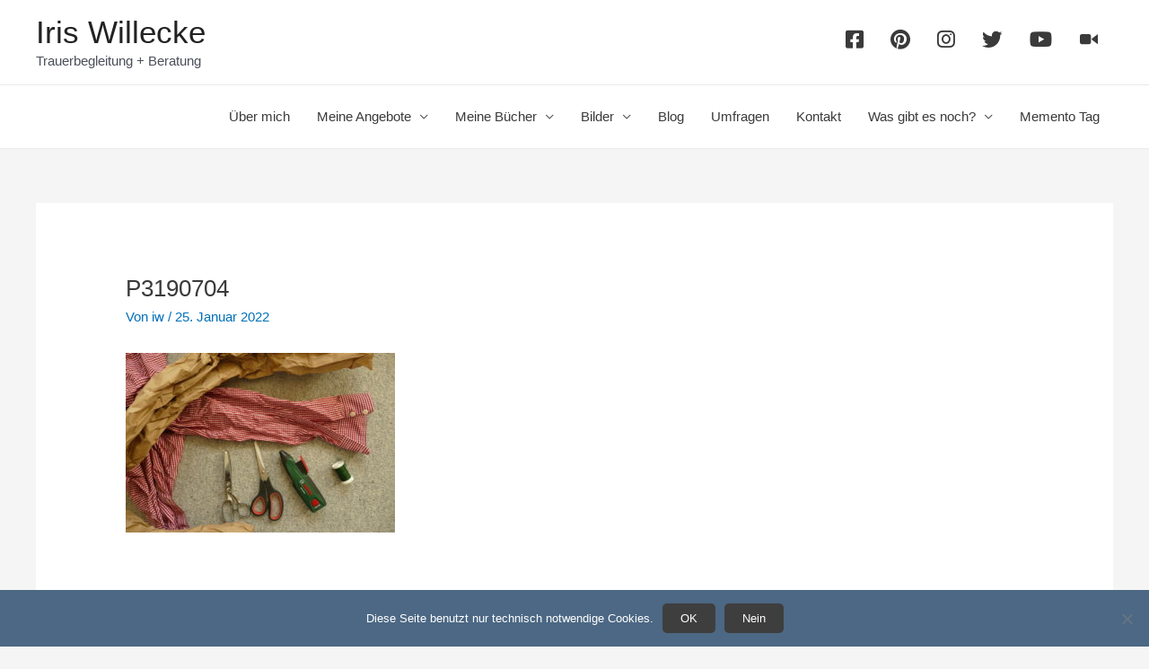

--- FILE ---
content_type: text/css
request_url: https://iris-willecke.de/wp-content/themes/iris-willecke/style.css?ver=6.6.4
body_size: 47
content:
/*
 Theme Name:   Iris Willecke
 Description:  Astra Child Theme
 Author:       Bunter Vogel GmbH & Co. KG
 Author URI:   https://buntervogel.com
 Template:     astra
 Version:      1.0
 Text Domain:  astra-child
*/